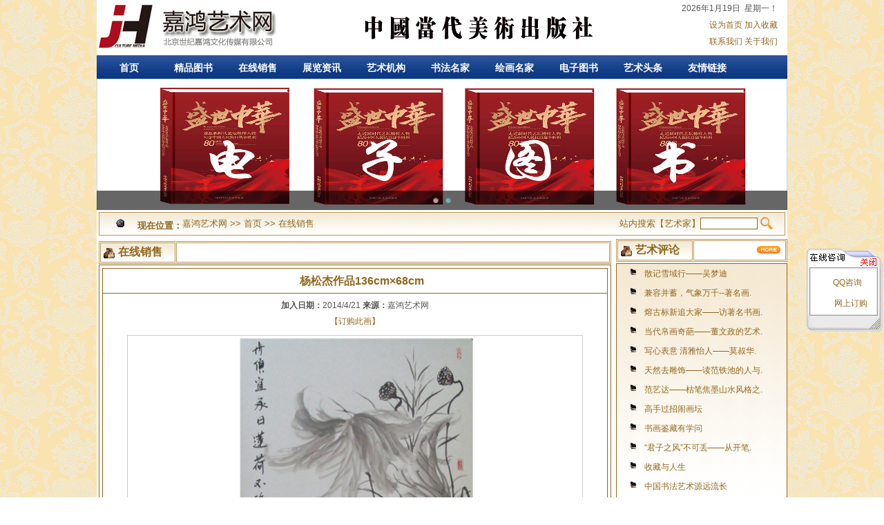

--- FILE ---
content_type: text/html
request_url: http://sjjhart.com/pics_show.zuopin.asp?infoid=2545
body_size: 9073
content:
<!DOCTYPE html PUBLIC "-//W3C//DTD XHTML 1.0 Transitional//EN" "http://www.w3.org/TR/xhtml1/DTD/xhtml1-transitional.dtd">
<html xmlns="http://www.w3.org/1999/xhtml">
<head>
<meta http-equiv="Content-Type" content="text/html; charset=gb2312" />
<meta name="robots" content="all" />
<meta http-equiv="Content-Language" content="zh-cn" />
<meta name="keywords" content="杨松杰作品136cm×68cm 在线销售“中国当代美术出版社,”“嘉鸿艺术网,”“北京世纪嘉鸿文化传媒有限公司,”“《新媒体》杂志,”。 所有展示 嘉鸿艺术网">
<meta name="description" content="嘉鸿艺术网由北京世纪嘉鸿文化传媒有限公司创办，立足于北京亦庄经济开发区，与庞大集团、中国当代美术出版社等众多企事业单位达成战略联盟合作协议为其推荐国内知名艺术家的优秀作品。 常年为书画艺术家开展：画册出版、宣传包装、展览笔会、拍卖咨询、网络推广等相关服务。
 在线销售“中国当代美术出版社,”“嘉鸿艺术网,”“北京世纪嘉鸿文化传媒有限公司,”“《新媒体》杂志,”。 所有展示 嘉鸿艺术网">
<title>杨松杰作品136cm×68cm 在线销售 嘉鸿艺术网</title>
<link href="CSS/nom.css" rel="stylesheet" type="text/css" />
<link href="CSS/page.css" rel="stylesheet" type="text/css" />
<!--图片放大效果-->
<script src="js/jquery-1.7.2.min.js"></script>
<script src="js/lightbox.js"></script>
<link href="css/lightbox.css" rel="stylesheet" />
<!--图片放大效果-->
<!--图片等比例缩放-->
	<script src="js/imgs_do.js" type="text/javascript"></script>
<!--图片等比例缩放-->
<script src="js/AC_RunActiveContent.js"></script>
</head>
<body>
<div class="warp">
	    <div id="header">
		<div class="fl d1"><h1><a href="http://www.sjjhart.com/" title="嘉鸿艺术网" class="toptitle">嘉鸿艺术网</a></h1></div>
		<div class="fl d2"><!--<img src="images/ad.gif" width="550" height="80" />--><ul>
<li><div  ><a href="news_show.asp?infoid=18364" title="中国当代美术出版社" target="_blank"><img src="/infoUploadFiles/20242269414617621.jpg" border="0"  width="550"  height="80"  alt="中国当代美术出版社"  ></a></div></li>
</ul><div class="c"></div>
</div>
		<div class="fr d3 center">2026年1月19日&nbsp;&nbsp;星期一！<br>
		
		<a href="#" onClick="this.style.behavior='url(#default#homepage)';this.setHomePage(document.location.href);event.returnValue=false;">设为首页</a>
		<a href="Javascript:window.external.addFavorite(document.location.href,'嘉鸿艺术网')">加入收藏</a><br>
		<a href="abou_show.asp?findid=|0|1|5|">联系我们</a>
		<a href="abou_show.asp?findid=|0|1|7|">关于我们</a>
		</div>
	</div>
	<div class="c"></div>
	
	<div id="topmenu">
		<ul class="menu">
			<li><a href="/">首页</a></li>
			<li><a href="pics_list.zuopin.asp?findid=|0|2|16|">精品图书</a></li>
			<li><a href="pics_list.zuopin.asp?findid=|0|2|25|">在线销售</a></li>
			<li><a href="news_list.asp?findid=|0|1|30|">展览资讯</a></li>
			<li><a href="pics_list.asp?findid=|0|1|35|">艺术机构</a></li>
			<li><a href="pics_list.asp?findid=|0|6|10|">书法名家</a></li>
			<li><a href="pics_list.asp?findid=|0|6|9|">绘画名家</a></li>
			<li><a href="book_list.asp?findid=|0|46|47|">电子图书</a></li>
			<li><a href="news_list.asp?findid=|0|1|13|">艺术头条</a></li>
			<li><a href="link_list.asp" target="_blank">友情链接</a></li>
		</ul>
	</div>
    <div class="c"></div>
	<!--<div id="banner"><img src="images/banner.jpg" width="1000" height="190" /></div>-->
    
	<div id="banner">
		<div class="rollPics focus01 ">		<div class="bd">			<div class="tempWrap">			<ul><li><a href="news_show.asp?infoid=20029" target='_blank'  title="走向世界的人民艺术家——纪丽"><img src="/infoUploadFiles/202591110314589699.jpg"  alt="走向世界的人民艺术家——纪丽" /></a></li><li><a href="news_show.asp?infoid=19834" target='_blank'  title="盛世中华"><img src="/infoUploadFiles/20259111052745831.jpg"  alt="盛世中华" /></a></li>			</ul></div>		</div>		<div class="hd">			<ul><li>1</li><li>2</li>			</ul>		</div>		<a class="prev" href="javascript:void(0);"></a>		<a class="next" href="javascript:void(0);"></a></div><script></script>
		<!--<object classid='clsid:d27cdb6e-ae6d-11cf-96b8-444553540000' codebase='http://fpdownload.macromedia.com/pub/shockwave/cabs/flash/swflash.cab#version=6,0,0,0' width=1000 height=190>
			<param name=allowScriptAccess value=sameDomain>
			<param name=movie value="/flash/banner.swf">
			<param name=quality value=high>
			<param name=bgcolor value=#dddddd>
			<param name=menu value=false>
			<param name=wmode value=opaque>
		</object>-->
     </div>
	
	<div class="c"></div>
	<div id="navigation" class="cl lpadding">
		<div class="titleonom">
			<div class="lb">
				
			</div>
			<div class="mb"><span class="title_osign"></span><h2>现在位置：</h2><span class="content"><a href='/' class=''>嘉鸿艺术网</a> >> <a href='/' class=''>首页</a> >> <a href='news_list.asp?findid=|0|2|25|' class=''>在线销售</a></span></div>
			<div class="rb"><form action="pics_list.asp?findid=|0|6|" method="post"><span class="content">站内搜索【艺术家】<input type="text" size="9" maxlength="4" name="key_word" id="key_word" />&nbsp;<input type="submit" style="width:20px; height:20px; margin:0px; padding:0px; background:url(images/mainbg.gif) -270px -160px no-repeat; border:0px solid red; text-indent:-9999px;" value="搜" /></span></form></div>
			<div class="c"></div>
		</div>
	
	</div>
	<div class="c"></div>
	<div id="main">
		<div class="pageright">
		
		<div class="nl">
			
			<div class="titlenom">
				<div class="lb">
					<span class="title_sign"></span><h2>艺术评论</h2>
				</div>
				<div class="mb"></div>
				<div class="rb"><div class="more"><a href="news_list.asp?findid=|0|1|14|" >更多</a></div></div>
				<div class="c"></div>
			</div>
			<div class="content bdnom bg">
			<ul>
<li><a href="news_show.asp?infoid=2807" title="散记雪域行——吴梦迪" target="_blank">散记雪域行——吴梦迪</a></li>
<li><a href="news_show.asp?infoid=2016" title="兼容并蓄，气象万千--著名画家齐德水的墨之韵" target="_blank">兼容并蓄，气象万千--著名画.</a></li>
<li><a href="news_show.asp?infoid=1820" title="熔古标新追大家——访著名书画家于太昌" target="_blank">熔古标新追大家——访著名书画.</a></li>
<li><a href="news_show.asp?infoid=1794" title="当代帛画奇葩——董文政的艺术独创性" target="_blank">当代帛画奇葩——董文政的艺术.</a></li>
<li><a href="news_show.asp?infoid=1762" title="写心表意 清雅怡人——莫叔华写意花鸟画释读" target="_blank">写心表意 清雅怡人——莫叔华.</a></li>
<li><a href="news_show.asp?infoid=1754" title="天然去雕饰——读范铁池的人与画" target="_blank">天然去雕饰——读范铁池的人与.</a></li>
<li><a href="news_show.asp?infoid=1753" title="范艺达——枯笔焦墨山水风格之解读" target="_blank">范艺达——枯笔焦墨山水风格之.</a></li>
<li><a href="news_show.asp?infoid=1537" title="高手过招闹画坛" target="_blank">高手过招闹画坛</a></li>
<li><a href="news_show.asp?infoid=1535" title="书画鉴藏有学问" target="_blank">书画鉴藏有学问</a></li>
<li><a href="news_show.asp?infoid=1534" title="“君子之风”不可丢——从开笔会、办画展、出画册的门槛说起" target="_blank">“君子之风”不可丢——从开笔.</a></li>
<li><a href="news_show.asp?infoid=1533" title="收藏与人生" target="_blank">收藏与人生</a></li>
<li><a href="news_show.asp?infoid=1308" title="中国书法艺术源远流长" target="_blank">中国书法艺术源远流长</a></li>
<li><a href="news_show.asp?infoid=932" title="藏书家田涛带给我们的价值与启示" target="_blank">藏书家田涛带给我们的价值与启.</a></li>
<li><a href="news_show.asp?infoid=931" title="中国美术馆首次收藏琉璃作品" target="_blank">中国美术馆首次收藏琉璃作品</a></li>
<li><a href="news_show.asp?infoid=930" title="价值数十亿的奢华翡翠登陆北京" target="_blank">价值数十亿的奢华翡翠登陆北京</a></li>
<li><a href="news_show.asp?infoid=929" title="星云大师一笔字书法展 于4月20日在北京中国国家博物馆隆重举行" target="_blank">星云大师一笔字书法展 于4月.</a></li>
<li><a href="news_show.asp?infoid=928" title="如何谋划科学合理的文化产业格局" target="_blank">如何谋划科学合理的文化产业格.</a></li>
<li><a href="news_show.asp?infoid=927" title="盗墓团伙在天马山二号汉墓附近挖掘的盗洞" target="_blank">盗墓团伙在天马山二号汉墓附近.</a></li>
<li><a href="news_show.asp?infoid=926" title="最大规模海洋画展亮相京城" target="_blank">最大规模海洋画展亮相京城</a></li>
<li><a href="news_show.asp?infoid=925" title="由环球华商协会，中国企业资本联盟主办雅安慈善拍卖倡议活动在北京举行" target="_blank">由环球华商协会，中国企业资本.</a></li>
</ul><div class="c"></div>

			</div>
			
			<div class="titlenom">
				<div class="lb">
					<span class="title_sign"></span><h2>艺术头条</h2>
				</div>
				<div class="mb"></div>
				<div class="rb"><div class="more"><a href="news_list.asp?findid=|0|1|13|" >更多</a></div></div>
				<div class="c"></div>
			</div>
			<div class="content bdnom bg">
			<ul>
<li><a href="news_show.asp?infoid=19218" title="《新中国文化大使》" target="_blank">《新中国文化大使》</a></li>
<li><a href="news_show.asp?infoid=19035" title="大国翰墨新征程——共和国美术功勋人物选" target="_blank">大国翰墨新征程——共和国美术.</a></li>
<li><a href="news_show.asp?infoid=18870" title="郑重声明" target="_blank">郑重声明</a></li>
<li><a href="news_show.asp?infoid=18868" title="《国之脊梁》（书画篇） ——走向世界的共和国文化大使" target="_blank">《国之脊梁》（书画篇） ——.</a></li>
<li><a href="news_show.asp?infoid=18657" title="《盛世中国大家风范》——精品画集出版发行" target="_blank">《盛世中国大家风范》——精品.</a></li>
<li><a href="news_show.asp?infoid=18368" title="荣耀中国——聚焦新时代外交国礼艺术家" target="_blank">荣耀中国——聚焦新时代外交国.</a></li>
<li><a href="news_show.asp?infoid=17833" title="鄢正刚——《高等艺术院校名师教学范本》出版发行" target="_blank">鄢正刚——《高等艺术院校名师.</a></li>
<li><a href="news_show.asp?infoid=17793" title="《中国艺海新航标》中国当代美术出版社出版" target="_blank">《中国艺海新航标》中国当代美.</a></li>
<li><a href="news_show.asp?infoid=17569" title="中国当代美术出版社《中国美育档案》出版发行" target="_blank">中国当代美术出版社《中国美育.</a></li>
<li><a href="news_show.asp?infoid=17230" title="中国艺坛榜样人物——黎勇作品" target="_blank">中国艺坛榜样人物——黎勇作品</a></li>
<li><a href="news_show.asp?infoid=16782" title="《中国名家艺术——包卫东》书法集出版" target="_blank">《中国名家艺术——包卫东》书.</a></li>
<li><a href="news_show.asp?infoid=16781" title="《新百年艺坛形象大使——刘家相》书法集" target="_blank">《新百年艺坛形象大使——刘家.</a></li>
<li><a href="news_show.asp?infoid=16757" title="新百年艺坛形象大使——林钧相》大型珍藏典籍出版发行" target="_blank">新百年艺坛形象大使——林钧相.</a></li>
<li><a href="news_show.asp?infoid=16649" title="《中国名家艺术——夏元同》" target="_blank">《中国名家艺术——夏元同》</a></li>
<li><a href="news_show.asp?infoid=16541" title="中国荣誉时代楷模——杨永福作品集" target="_blank">中国荣誉时代楷模——杨永福作.</a></li>
<li><a href="news_show.asp?infoid=15828" title="《中国名家艺术·郁宏达》精品集" target="_blank">《中国名家艺术·郁宏达》精品.</a></li>
<li><a href="news_show.asp?infoid=15802" title="《大国风范》——聚焦中国当代人民功勋艺术家" target="_blank">《大国风范》——聚焦中国当代.</a></li>
<li><a href="news_show.asp?infoid=15548" title="《中国新时代艺坛楷模》精品集出版发行！" target="_blank">《中国新时代艺坛楷模》精品集.</a></li>
<li><a href="news_show.asp?infoid=15163" title="中国当代美术出版社《新时代书坛领航人》" target="_blank">中国当代美术出版社《新时代书.</a></li>
<li><a href="news_show.asp?infoid=15162" title="《百年盛世·大师风范》精品集出版发行！" target="_blank">《百年盛世·大师风范》精品集.</a></li>
</ul><div class="c"></div>

			</div>
			

			
		</div>
		
		<div class="tl">
			<div class="titlenom">
				<div class="lb">
					<span class="title_sign"></span><h2>联系我们</h2>
				</div>
				<div class="mb"></div>
				<div class="rb"><div class="more"><a href="abou_show.asp?findid=|0|1|5|" >更多</a></div></div>
				<div class="c"></div>
			</div>
			<div class="content bdnom bg">
			暂无内容
			</div>
		</div>


		</div>
		<div class="pageleft lpadding">
		
			<div class="titlenom">
				<div class="lb">
					<span class="title_sign"></span><h2>在线销售</h2>
				</div>
				<div class="mb"></div>
				<div class="rb"></div>
				<div class="c"></div>
			</div>
		
			<div class="bdnom">
				<div class=" pspage bdnom">
					<h1>杨松杰作品136cm×68cm</h1>
					<div class="parameter">
					<!--<strong>点击量：</strong>5435次-->
					<strong>加入日期：</strong>2014/4/21
					<strong>来源：</strong>嘉鸿艺术网
					<br><a href="guestbook.asp?ziduan_1=杨松杰作品136cm×68cm&ly_type=1" target="_blank">【订购此画】</a>
					
					</div>
					
					<a href="/infoUploadFiles/201442111112558163.jpg" target="_blank" rel="lightbox[杨松杰作品136cm×68cm]" title="杨松杰作品136cm×68cm放大图"><img src="/infoUploadFiles/201442111112558163.jpg" onerror="this.style.display='none'" onload="javascript:DrawImage(this,650,650)" width="650" border="0" style="border:1px solid #cccccc; padding:4px; margin:5px;"/>
					<br>
					点击看大图
					</a>
					
					<div class="info">
					
					<div class="c"></div>
					</div>
					<div class="c"></div>
				</div>
				<div class="c"></div>
			</div>
			
			<div class="titlenom">
				<div class="lb">
					<span class="title_sign"></span><h2>相关作品</h2>
				</div>
				<div class="mb"></div>
				<div class="rb"></div>
				<div class="c"></div>
			</div>
			<div class="pl bdnom lpadding">
				<div class="content bdnom lpadding">
					<ul>
					
 


<li><div class="ps"><a href="pics_show.zuopin.asp?infoid=2545" title="杨松杰作品136cm×68cm" ><img src="/infoUploadFiles/201442111112558163.jpg" width="132" height="132" border="0" onerror="this.src='/sys_images/nopic.jpg'" alt="杨松杰作品136cm×68cm" /></a></div><div class="pn"><a href="pics_show.zuopin.asp?infoid=2545" title="杨松杰作品136cm×68cm" >杨松杰作品136.</a></div></li>

					</ul>
					<div class="c"></div>
					<div class="mainpage"></div>
					<div class="c"></div>
				</div>
			</div>
			<table width='98%' border='0' align='center' cellpadding='0' cellspacing='0'><tr><td height='24' class='Blue_12'>·<strong>向上：</strong><a href='pics_show.zuopin.asp?infoid=2543'  title='毛伟作品136cm×68cm' class=''>毛伟作品136cm×68cm</a>(2014/4/21)</td></tr><tr><td height='24' class='Blue_12'>·<strong>向下：</strong><a href='pics_show.zuopin.asp?infoid=2546'  title='于受万作品136cm×68cm' class=''>于受万作品136cm×68cm</a>(2014/4/21)</td></tr></table>
			<div class="c"></div>
		</div>
		<div class="c"></div>
	</div>
	<div class="c"></div>
	    <div id="footer">
	<div id="footmenu">
		<ul class="menu">
			<a href="/">首页</a>
			<a href="pics_list.asp?findid=|0|6|">会员艺苑</a>
			<a href="abou_show.asp?findid=|0|1|5|">联系我们</a>
			<a href="abou_show.asp?findid=|0|1|7|">关于我们</a>
			<a href="abou_show.asp?findid=|0|1|38|">法律声明</a>
			<a href="abou_show.asp?findid=|0|1|39|">广告服务</a>
		</ul>
	</div>
    <div class="c"></div>
	<div class="hr2"></div>
		<div class="c"></div>
		<p>北京世纪嘉鸿文化传媒有限公司<br/>版权所有：嘉鸿艺术网 技术支持：嘉鸿艺术网 缩写：北京嘉鸿<br/>联 系 人：张先生 联系电话：010-<span style="font-family: &quot;Times New Roman&quot;; font-size: 19px;">60599040</span></p><p>Q Q：376741473&nbsp;</p><p>电子邮箱：sjjhwhcm@126.com 联系地址：北京通州区马驹桥钻石空间2号楼<br/>主营范围：画册出版、艺术家宣传包装、书画宣传、拍卖、展览、文化艺术交流等。<br/></p>
		<div class="beian" id="beian"></div>
<script src="http://api.aesoft.cn/js/beianGongan.21.js"></script>
<script>show_beianGongan("京ICP备13020320号-1","京公网安备 11011202003122号","11011202003122")</script>
	</div>
	
<!--<DIV id=pop_f14_1 style='right:6px;POSITION:absolute;TOP:30px;width:100px;border:0px dashed #000000; text-align:right; background-color:#FFFFFF;'><a href="#" onclick="pop_f14_1.style.display='none'">&nbsp;&nbsp;关闭&nbsp;&nbsp;</a></div>
<DIV id=pop_f14_2 style='left:6px;POSITION:absolute;TOP:30px;width:100px;border:0px dashed #000000; text-align:left; background-color:#FFFFFF;'><a href="#" onclick="pop_f14_2.style.display='none'">&nbsp;&nbsp;关闭&nbsp;&nbsp;</a></div>-->

<DIV id=pop_f12 style='right:6px;POSITION:absolute;TOP:360px;width:106px;border:0px dashed #000000; text-align:left;'>
	<TABLE id=adv cellSpacing=0 cellPadding=0 width=110 border=0>
	<TR><TD ><img src="online_img/kefu_up.gif" usemap=#Map101 border=0 />
	    <map name=Map101>
          <area onclick="pop_f12.style.display='none'" shape=CIRCLE coords=87,16,12 href="#" ref="#" />
        </map></TD>
	</TR>

	
	  

<!--
  <TR>
    <TD vAlign=center align=middle  height="40" background=online_img/kefu_middle.gif>
<img border="0" SRC=http://wpa.qq.com/pa?p=1:376741473:4><a target=blank href=tencent://message/?uin=376741473&Site=网站QQ&Menu=yes>376741473</a>
    </TD></TR>-->
	
  <TR>
    <TD vAlign=center align=middle  height="40" background=online_img/kefu_middle.gif style="padding-left:8px;"><img border="0" SRC=http://wpa.qq.com/pa?p=1:376741473:4 onerror="this.style.display='none';"><a target=blank href=http://wpa.qq.com/msgrd?V=1&uin=376741473&Site=www.e379.net&Menu=no><span style="FONT-SIZE: 12px;">QQ咨询</span></a>    </TD></TR>
	
	
	
	  


  <TR>
    <TD align="center" background=online_img/kefu_middle.gif style="padding-left:18px;">
    <a href="guestbook.asp?ly_type=1" target="_blank"><span style="FONT-SIZE: 12px;">网上订购</span></a>    </TD></TR>




	<TR><TD ><IMG height=31 src="online_img/kefu_down.gif" ></TD></TR>
	</TABLE>
</div>

<script language="JavaScript" type="text/javascript">
lastScrollY=0;
function heartBeat(){ 
var diffY;
if (document.documentElement && document.documentElement.scrollTop)
diffY = document.documentElement.scrollTop;
else if (document.body)
diffY = document.body.scrollTop
else
{}

percent=.1*(diffY-lastScrollY); 
if(percent>0)percent=Math.ceil(percent); 
else percent=Math.floor(percent); 
document.getElementById("pop_f12").style.top=parseInt(document.getElementById("pop_f12").style.top)+percent+"px";
//document.getElementById("pop_f14_1").style.top=parseInt(document.getElementById("pop_f14_1").style.top)+percent+"px";
//document.getElementById("pop_f14_2").style.top=parseInt(document.getElementById("pop_f14_2").style.top)+percent+"px";
lastScrollY=lastScrollY+percent; 
}
window.setInterval("heartBeat()",1);
</script>



<!--

<div id="ad" style="position:absolute">
 <table width="120" border="0" cellspacing="0" cellpadding="0">
               <tr>
                  <td align="center"></td>
                </tr>  
<tr><td valign="top"><img src=online_img/close.gif width="120" height="20" onClick="closeBanner();"></td></tr>
 
</table></div>
<div id="ad1" style="position:absolute"><br></div>
<script language="javascript">
  function closeBanner()
  {
   obj=document.getElementById("ad1")
   document.all("ad").style.display="none"
   return;
  }
</script>
<script> 
var x = 50,y = 60 //浮动层的初始位置，分别对应层的初始X坐标和Y坐标 
var xin = true, yin = true //判断层的X坐标和Y坐标是否在在控制范围之内，xin为真是层向右移动，否则向左；yin为真是层向下移动，否则向上 
var step = 1 //层移动的步长，值越大移动速度越快 
var delay = 10 //层移动的时间间隔,单位为毫秒，值越小移动速度越快 
var obj=document.getElementById("ad") //捕获id为ad的层作为漂浮目标 
function floatAD() {
var L=T=0 //层移动范围的左边界(L)和上边界(T)坐标 
var R= document.body.clientWidth-obj.offsetWidth //层移动的右边界 
var B = document.body.clientHeight-obj.offsetHeight //层移动的下边界 
obj.style.left = x + document.body.scrollLeft //更新层的X坐标，实现X轴方向上的运动；document.body.scrollLeft为文档区域的滚动条向右拉的距离，以保证在滚动条右拉时层仍在可见范围内 
obj.style.top = y + document.body.scrollTop //更新层的Y坐标，实现Y轴方向上的运动；document.body.scrollTop为文档区域的滚动条向下拉的距离，以保证在滚动条下拉时层仍在可见范围内 
x = x + step*(xin?1:-1) //通过判断层的范围决定层在X轴上的运动方向 
if (x < L) { xin = true; x = L} //层超出左边界时的处理 
if (x > R){ xin = false; x = R} //层超出右边界时的处理 
y = y + step*(yin?1:-1) //通过判断层的范围决定层在Y轴上的运动方向 
if (y < T) { yin = true; y = T } //层超出上边界时的处理 
if (y > B) { yin = false; y = B } //层超出下边界时的处理
}
var itl= setInterval("floatAD()", delay) //每delay秒执行一次floatAD函数 
obj.onmouseover=function(){clearInterval(itl)} //层在鼠标移上时清除上面的间隔事件，实现层在的鼠标移上时停止运动的效果 
obj.onmouseout=function(){itl=setInterval("floatAD()", delay)} //层在鼠标移开时开始间隔事件，实现层在的鼠标移开时继续运动的效果 
</script>
-->
	
<script src="js/jquery-1.7.2.min.js"></script>
<script src="js/jquery.SuperSlide.js"></script>
<script>
    jQuery(".focus01").slide({ titCell: ".hd ul", mainCell: ".bd ul", effect: "leftLoop", vis: "auto", autoPlay: true, autoPage: true, trigger: "click" });
</script>
</div>
</body>
</html>


--- FILE ---
content_type: text/css
request_url: http://sjjhart.com/CSS/nom.css
body_size: 1071
content:
/*全局定义*/
*{margin:0px;padding:0px;border:0px #f00 solid;}
img{-ms-interpolation-mode:bicubic;}
table{border-collapse:collapse;border-spacing:0;}  
fieldset,img,abbr,acronym{border:0;outline:0;}  
ol,ul,li{list-style:none;}
caption,th{text-align:left;}  
h1,h2,h3,h4,h5,h6{font-size:100%;font-weight:normal; color:#92661e;}
form{display:inline;}
html,body{} 
body{font:normal 12px Verdana,Arial;color:#555; }
a:link,a:visited,a:active{color:#92661e;text-decoration:none; line-height:20px;}
a:hover{color:#03193d;text-decoration:underline; line-height:20px;}
a.more:link,a.more:visited,a.more:active{color:#0083E8;text-decoration:none; line-height:20px;}
a.more:hover{color:#0083E8;text-decoration:underline; line-height:20px;}
.nl_line li{ border-bottom:1px dashed #BBDDF7;}
.sys a:link,.sys a:visited,.sys a:active{color:#bbbbbb;}
.sys a:hover{color:#4d2d16;}
.sys{ color:#CCCCCC;}
a.a_u:link,a.a_u:visited,a.a_u:active,a.a_u:hover{text-decoration:underline;}
.l{ text-align:left;}
.r{text-align:right;}
.center{text-align:center;}
.fl{float:left;}
.fr{float:right;}
.bd{border:1px solid #BBDDF7;}
.c{clear:both;height:0px;font-size:0;line-height:0;overflow:hidden;visibility:hidden;}
.line{clear:both;height:1px;font-size:1px;line-height:1px; background-color:#aaaaaa;overflow:hidden; border:0px; margin:2px 0px;}
.w99{ width:99%;}
.w50{ width:50%;}
.fold dt{ cursor:hand;}
.mt5{ margin-top:5px;}
.warp{ min-height:500px; margin:0px auto;/* height:500px;*/}
input,textarea{ border:1px solid #92661e;}

/*列表分页样式*/
.mainpage{ padding:5px;line-height:20px; width:700px; margin:0px auto;}
.mainpage .page{ float:right; display:block;}
.mainpage .info{float:left; display:block;}
.mainpage a{ margin:1px; display:block;  min-width:20px; padding:0px 6px; float:left; text-align:center; font-size:12px; background-color:#f9f9f9; border:1px solid #92661e; font-weight:bold;}
.mainpage a:link,.mainpage a:visited,.mainpage a:active{}
.mainpage a:hover{ color:#FFFFFF; background-color:#92661e; text-decoration:none;}
.mainpage a.select{ color:#FFFFFF; background-color:#92661e; text-decoration:none;}








--- FILE ---
content_type: text/css
request_url: http://sjjhart.com/CSS/page.css
body_size: 2123
content:
/*全局布局样式*/
body{background:url(../images/bodybg.gif);}
.warp{ width:1000px;  text-align:center; background-color:#FFFFFF;}
#header{}
#topmenu{text-align:center;overflow:hidden; height:34px;}
#banner{text-align:center; height:190px;}
#main{}
#rightmenu{}
#links{}
#footer{}

.pageleft{width:742px; float:left;border:0px #f00 solid; overflow:hidden;}
.pageright{width:248px; float:right;border:0px #f00 solid; overflow:hidden;}

.bdnom{ border:1px solid #92661e;height:1%;}
.title_sign{ width:17px; height:17px;background:url(../images/mainbg.gif) -100px 0px no-repeat; display:block; float:left; margin-top:8px;}
.title_osign{ width:26px; height:26px;background:url(../images/mainbg.gif) -220px 0px no-repeat; display:block; float:left; margin-top:2px;}
.more a{ text-indent:-9999px;  display:block; float:right; margin-right:3px;width:47px; height:17px;background:url(../images/mainbg.gif) -138px 0px no-repeat;}
.hr2{height:1px;width:100%;margin:5px auto; border-bottom:1px solid #92661e;}
.lpadding{ margin:2px; padding:1px;}

.pl30{ padding-left:30px;}
.he1{ height:365px;}
.he2{ height:245px;}
.he3{ height:274px;}
.he4{ height:703px;}
.he5{ height:465px;}
.he6{ height:147px;}

.he7{ height:526px;}



/*顶部样式*/
#header .d1{width:260px; height:80px;text-align:left;}
#header .d2{width:550px; height:80px;}
#header .d3{width:170px; height:80px; line-height:24px; text-align:right; padding-right:14px;}
#header h1 a{ display:block;position:absolute;  width:260px; height:80px;  float:left; margin:0px; text-indent:-9999px; background:url(../images/logo.gif) no-repeat;}
#header span{ display:block; border:1px solid red; background-color: #EDDBB5;   float:right; margin-right:0px; margin-top:0px; padding:0px 5px; text-align:right;}

#topmenu .menu{ height:34px;margin:0px 0px 0px 0px; background:url(../images/bgy.gif) 0px 0px repeat-x; }
#topmenu .menu li{width:69px; height:23px; float:left; margin:2px 12px;}
#topmenu .menu a,
#topmenu .menu a:link,
#topmenu .menu a:visited,
#topmenu .menu a:active,
#topmenu .menu a:hover
{ display:block; width:69px; height:23px; text-align:center; line-height:20px; color:#ffffff; padding-top:3px; font-size:14px; font-weight:bold; margin:3px auto;}

#navigation .titleonom{ height:34px; background:url(../images/bgy.gif) 0px -160px repeat-x;}
#navigation .titleonom .lb{background:url(../images/mainbg.gif) 0px -120px no-repeat; width:20px;height:34px; float:left;}
#navigation .titleonom .mb{width:560px;height:34px; float:left;}
#navigation .titleonom .rb{background:url(../images/mainbg.gif) -60px -120px no-repeat; width:240px;height:34px; float:right;}
#navigation .titleonom h2{ font:"黑体"; font-size:13px; font-weight:bold; margin-top:11px; margin-left:10px; float:left;}
#navigation .titleonom .content{ font:"黑体"; font-size:13px; display:block; float:left;color:#92661e; padding-top:7px;}
/*主体样式*/
.w1{ width:248px;}
.w2{ width:362px;}
.w3{ width:733px;}


.w4{ width:480px;}
.w5{ width:500px;}
.w6{ width:492px;}


.w100{ width:992px;}

/*特殊样式*/


/*底部样式*/

#footmenu .menu{height:34px; background:url(../images/bgy.gif) 0px -160px repeat-x; text-align:center; padding-top:5px;}

#footmenu .menu a,
#footmenu .menu a:link,
#footmenu .menu a:visited,
#footmenu .menu a:active,
#footmenu .menu a:hover
{ text-align:center; line-height:20px; color:#92661e; font-size:12px; font-weight:bold; margin:3px auto;}


#links img{ border:1px solid #92661e; padding:1px; margin:11px auto; }
#footer{ padding:10px 0px 20px 0px; text-align:center; color:#92661e; line-height:28px;}
/*文章块样式*/
.titlenom{height:34px; background:url(../images/bgy.gif) 0px -120px repeat-x; margin-top:2px;}
.titlenom .lb{background:url(../images/mainbg.gif) 0px -30px no-repeat; width:140px;height:34px; float:left; padding-left:7px;}
.titlenom .mb{width:30px;height:34px; float:left;}
.titlenom .rb{background:url(../images/mainbg.gif) -240px -30px no-repeat; width:60px;height:34px; float:right;}
.titlenom .more{ margin-top:7px;}
.titlenom h2{ font:"黑体"; font-size:16px; font-weight:bold; margin:6px 4px; display:block; float:left; color:#92661e;}

/*.nl,.pl,.cl,.nal{}*/
.nl .bg{background:url(../images/bgy.gif) 0px -245px repeat-x;}
.nl .content{ margin-top:1px;  /*background-color:#FFFFFF;*/}
.nl .content li{background:url(../images/mainbg.gif) -280px 3px no-repeat; padding-left:20px; margin-left:20px; line-height:28px; text-align:left; height:28px; overflow:hidden;}

.pl .content{text-align:center; margin-top:1px; padding:5px;}
.pl .content ul{ margin:3px auto;}
.pl .content li{line-height:28px;  float:left; text-align:center;}
.pl .content li .ps{ text-align:center;}
.pl .content li .ps img{ margin:3px; padding:1px; border:1px solid #92661e;}
.pl .content li .pn{ text-align:center;}

.nal .content{text-align:center; margin-top:1px; padding:15px 20px;}
.nal .content li{ display:block; width:75px; height:37px;line-height:37px;  float:left; text-align:center; font-size:14px;}

.nal2 .content{text-align:center; margin-top:1px; padding:5px;}
.nal2 .content li{ display:block; width:75px; height:37px;line-height:37px;  float:left; text-align:center; font-size:14px;}

.tl{}
.tl .content{ margin-top:1px;  background:url(../images/bgy.gif) 0px -245px repeat-x;text-align:left; padding:9px; line-height:20px;}
/*文章页样式*/
.pspage{ margin:4px;}
.pspage .imgs{ text-align:center; width:240px; float:left;}
.pspage .texts{ text-align:left;width:480px; float:left;}

.pspage h1{ line-height:35px; font-size:16px; font-weight:bold;border-bottom:1px solid #92661e; text-indent:20px;}
.pspage .parameter{ text-align:center; line-height:25px;  width:90%; margin:5px auto;}
.pspage .imgs{ text-align:center;}
.pspage .info{ text-align:left; line-height:25px; margin:10px;}

.info table{border-collapse:collapse; width:95%;} 
.info table td{border:1px solid #ddd; padding:1px 5px;} 
.info table th{border:1px solid #ddd; padding:1px 5px; text-align:right;} 
.info th{ width:80px;}

/*列表页*/
.pl_page{ margin:3px; padding:1px;}
.pl_page .content{ margin-top:1px; text-align:center;}
.pl_page .content li{line-height:28px;  float:left; text-align:center; width:138px;}
.pl_page .content li .ps{ text-align:center; height:130px;}
.pl_page .content li .ps img{ margin:5px; padding:1px; border:1px solid #946969;}
.pl_page .content li .pn{ text-align:center;}

.pl2_page{ margin:3px; padding:1px;}
.pl2_page .content{ margin-top:1px; text-align:center;}
.pl2_page .content li{ text-align:center; border:1px solid #946969; margin:4px; padding:3px; height:1%;}
.pl2_page .content li .ps{ text-align:center; height:130px; width:130px;  float:left;}
.pl2_page .content li .ps img{ margin:5px; padding:1px; border:3px solid #946969;}
.pl2_page .content li .pn{ text-align:left; padding:0px;  float:left; color:#946969;line-height:23px; margin:8px;}
.pl2_page .content li .pn h2{ font-size:14px; font-weight:bold;}
.pl2_page .content li .pn .detail{ text-align:right;}

.infoparameter { width:95%; text-align:left;}
.infoparameter .w1 { width:300px; float:left; margin:3px 5px;}
.infoparameter .w2 { width:600px; float:left; margin:3px 5px;}
.infoparameter span{ font-weight:bold;}


/*焦点图*/
.rollPics{position:relative;margin:0 auto;max-width:100%;background:#000}
.rollPics .bd{position:relative;z-index:0}
.rollPics .bd li img{width:100%;vertical-align:top}
.rollPics .hd{position:relative;z-index:1;margin-top:-30px;height:30px;background:#000;text-align:center;line-height:30px;opacity:.6;filter:alpha(opacity=60)}
.rollPics .hd ul{padding-top:5px;text-align:center}
.rollPics .hd ul li{display:inline-block;overflow:hidden;margin:5px;width:8px;height:8px;background:url(/js/SuperSlide/tg_flash_p.png) -18px 0;font-size:0;cursor:pointer;zoom:1}
.rollPics .hd ul .on{background-position:0 0}
.rollPics .next,.rollPics .prev{position:relative;z-index:1;float:left;display:block;margin:-50% 0 0 3%;width:55px;height:55px;background:url(/js/SuperSlide/arrow.png) 0 0 no-repeat;opacity:.4;filter:alpha(opacity=40)}
.rollPics .next{float:right;margin-right:3%;background-position:right 0}
.rollPics .next:hover,.rollPics .prev:hover{opacity:.8;filter:alpha(opacity=80)}
.rollPics .next, .rollPics .prev{ display:none;}

.focus01{ width:1000px; height:190px; overflow:hidden;}
.focus01 img{ max-height:190px; max-width:1000px;height:190px; width:1000px;}

.focus02{ width:248px; height:248px; overflow:hidden;}
.focus02 img{ max-height:248px; max-width:248px;height:248px; width:248px;}

.focus03{ width:248px; height:248px; overflow:hidden;}
.focus03 img{ max-height:248px; max-width:248px;height:248px; width:248px;}





--- FILE ---
content_type: application/x-javascript
request_url: http://api.aesoft.cn/js/beianGongan.21.js
body_size: 566
content:
function show_beianGongan(b1,b2,b3)
{
	//alert("show_beianGongan("+b1+","+b2+")");
	var html='';
	if(b1!="")
	{
		html+='<a href="https://beian.miit.gov.cn/" target="_blank" rel="nofollow">'+b1+'</a> ';
	}
	if(b2!="" && b3!="")
	{
		html+='<a href="http://www.beian.gov.cn/portal/registerSystemInfo?recordcode='+b3+'" target="_blank" rel="nofollow"><img src="http://api.aesoft.cn/images/beianGongan.21.png"/>'+b2+'</a>';
	}
	var myElement = document.getElementById("beian");
	myElement.innerHTML =html;
}
//公安备案
//使用方式
/*
<div class="beian" id="beian"></div>
<script src="http://api.aesoft.cn/js/beianGongan.21.js"></script>
<script>show_beianGongan("ICP备","公网安备号","公网安备号码")</script>
*/